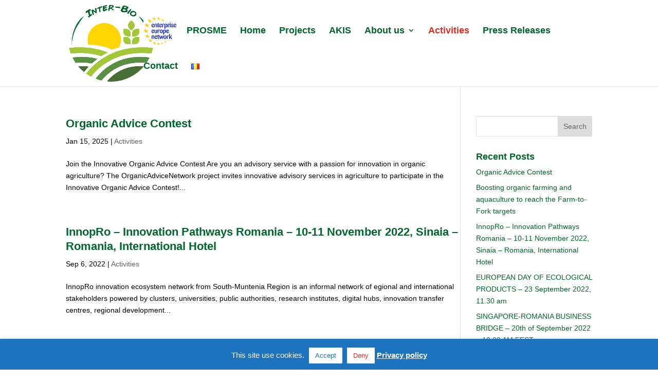

--- FILE ---
content_type: text/css
request_url: https://inter-bio.ro/wp-content/themes/inter-bio/style.css?ver=4.27.4
body_size: 956
content:
/*
 Theme Name:   Inter-Bio 2019
 Template:     Divi
 Version:      1.0.0

*/

/* color: -steel blue 	#4682B4 */

#logo{
	max-height:90%;
}


#main-content .container {
    padding-top: 20px;
}

/**Top**/


/**Right column**/
h4.widgettitle{
	font-weight:bold;
}

.et_pb_widget a {
   color: #0c71c3;
}
.et_pb_widget a:hover {
	text-decoration: underline;
}




/**Custom menu**/





@media only screen and ( min-width:981px ) {

}
	
@media screen and (max-width: 980px){

}

/* === Desktop  === */
@media only screen and (min-width: 981px) {

		.et_color_scheme_green a {
    color: #00662d;
}
.et_pb_portfolio_item .et_pb_module_header a, .et_pb_portfolio_item h3 a, .et_pb_post .entry-title a, .et_pb_post h2 a {
    text-decoration: none;
    font-size: 22px;
	font-weight: bold;
}
}

/* === Tablet  === */
@media only screen and (min-width: 768px) and (max-width: 980px) {


}

/* === Phone  === */
@media only screen and (max-width: 767px) {
	
	}


